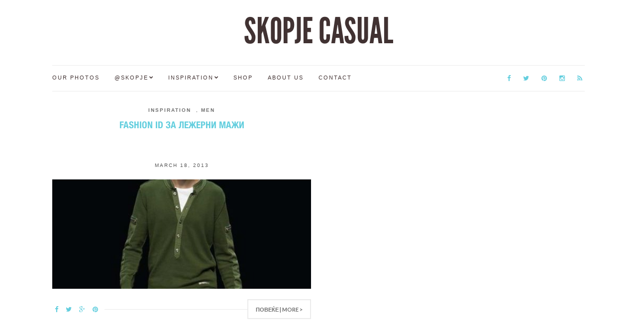

--- FILE ---
content_type: text/html; charset=UTF-8
request_url: http://skopjecasual.mk/tagged/men-skopje
body_size: 9711
content:
<!doctype html>
<html lang="en-US">
<head>
	<meta charset="UTF-8">
	<meta name="viewport" content="width=device-width, initial-scale=1">
	<link rel="pingback" href="http://skopjecasual.mk/xmlrpc.php">

	<title>men skopje &#8211; SKOPJE CASUAL</title>
<meta name='robots' content='max-image-preview:large' />
<link rel="alternate" type="application/rss+xml" title="SKOPJE CASUAL &raquo; Feed" href="http://skopjecasual.mk/feed" />
<link rel="alternate" type="application/rss+xml" title="SKOPJE CASUAL &raquo; Comments Feed" href="http://skopjecasual.mk/comments/feed" />
<link rel="alternate" type="application/rss+xml" title="SKOPJE CASUAL &raquo; men skopje Tag Feed" href="http://skopjecasual.mk/tagged/men-skopje/feed" />
<style id='wp-img-auto-sizes-contain-inline-css' type='text/css'>
img:is([sizes=auto i],[sizes^="auto," i]){contain-intrinsic-size:3000px 1500px}
/*# sourceURL=wp-img-auto-sizes-contain-inline-css */
</style>
<style id='wp-emoji-styles-inline-css' type='text/css'>

	img.wp-smiley, img.emoji {
		display: inline !important;
		border: none !important;
		box-shadow: none !important;
		height: 1em !important;
		width: 1em !important;
		margin: 0 0.07em !important;
		vertical-align: -0.1em !important;
		background: none !important;
		padding: 0 !important;
	}
/*# sourceURL=wp-emoji-styles-inline-css */
</style>
<style id='wp-block-library-inline-css' type='text/css'>
:root{--wp-block-synced-color:#7a00df;--wp-block-synced-color--rgb:122,0,223;--wp-bound-block-color:var(--wp-block-synced-color);--wp-editor-canvas-background:#ddd;--wp-admin-theme-color:#007cba;--wp-admin-theme-color--rgb:0,124,186;--wp-admin-theme-color-darker-10:#006ba1;--wp-admin-theme-color-darker-10--rgb:0,107,160.5;--wp-admin-theme-color-darker-20:#005a87;--wp-admin-theme-color-darker-20--rgb:0,90,135;--wp-admin-border-width-focus:2px}@media (min-resolution:192dpi){:root{--wp-admin-border-width-focus:1.5px}}.wp-element-button{cursor:pointer}:root .has-very-light-gray-background-color{background-color:#eee}:root .has-very-dark-gray-background-color{background-color:#313131}:root .has-very-light-gray-color{color:#eee}:root .has-very-dark-gray-color{color:#313131}:root .has-vivid-green-cyan-to-vivid-cyan-blue-gradient-background{background:linear-gradient(135deg,#00d084,#0693e3)}:root .has-purple-crush-gradient-background{background:linear-gradient(135deg,#34e2e4,#4721fb 50%,#ab1dfe)}:root .has-hazy-dawn-gradient-background{background:linear-gradient(135deg,#faaca8,#dad0ec)}:root .has-subdued-olive-gradient-background{background:linear-gradient(135deg,#fafae1,#67a671)}:root .has-atomic-cream-gradient-background{background:linear-gradient(135deg,#fdd79a,#004a59)}:root .has-nightshade-gradient-background{background:linear-gradient(135deg,#330968,#31cdcf)}:root .has-midnight-gradient-background{background:linear-gradient(135deg,#020381,#2874fc)}:root{--wp--preset--font-size--normal:16px;--wp--preset--font-size--huge:42px}.has-regular-font-size{font-size:1em}.has-larger-font-size{font-size:2.625em}.has-normal-font-size{font-size:var(--wp--preset--font-size--normal)}.has-huge-font-size{font-size:var(--wp--preset--font-size--huge)}.has-text-align-center{text-align:center}.has-text-align-left{text-align:left}.has-text-align-right{text-align:right}.has-fit-text{white-space:nowrap!important}#end-resizable-editor-section{display:none}.aligncenter{clear:both}.items-justified-left{justify-content:flex-start}.items-justified-center{justify-content:center}.items-justified-right{justify-content:flex-end}.items-justified-space-between{justify-content:space-between}.screen-reader-text{border:0;clip-path:inset(50%);height:1px;margin:-1px;overflow:hidden;padding:0;position:absolute;width:1px;word-wrap:normal!important}.screen-reader-text:focus{background-color:#ddd;clip-path:none;color:#444;display:block;font-size:1em;height:auto;left:5px;line-height:normal;padding:15px 23px 14px;text-decoration:none;top:5px;width:auto;z-index:100000}html :where(.has-border-color){border-style:solid}html :where([style*=border-top-color]){border-top-style:solid}html :where([style*=border-right-color]){border-right-style:solid}html :where([style*=border-bottom-color]){border-bottom-style:solid}html :where([style*=border-left-color]){border-left-style:solid}html :where([style*=border-width]){border-style:solid}html :where([style*=border-top-width]){border-top-style:solid}html :where([style*=border-right-width]){border-right-style:solid}html :where([style*=border-bottom-width]){border-bottom-style:solid}html :where([style*=border-left-width]){border-left-style:solid}html :where(img[class*=wp-image-]){height:auto;max-width:100%}:where(figure){margin:0 0 1em}html :where(.is-position-sticky){--wp-admin--admin-bar--position-offset:var(--wp-admin--admin-bar--height,0px)}@media screen and (max-width:600px){html :where(.is-position-sticky){--wp-admin--admin-bar--position-offset:0px}}

/*# sourceURL=wp-block-library-inline-css */
</style><style id='global-styles-inline-css' type='text/css'>
:root{--wp--preset--aspect-ratio--square: 1;--wp--preset--aspect-ratio--4-3: 4/3;--wp--preset--aspect-ratio--3-4: 3/4;--wp--preset--aspect-ratio--3-2: 3/2;--wp--preset--aspect-ratio--2-3: 2/3;--wp--preset--aspect-ratio--16-9: 16/9;--wp--preset--aspect-ratio--9-16: 9/16;--wp--preset--color--black: #000000;--wp--preset--color--cyan-bluish-gray: #abb8c3;--wp--preset--color--white: #ffffff;--wp--preset--color--pale-pink: #f78da7;--wp--preset--color--vivid-red: #cf2e2e;--wp--preset--color--luminous-vivid-orange: #ff6900;--wp--preset--color--luminous-vivid-amber: #fcb900;--wp--preset--color--light-green-cyan: #7bdcb5;--wp--preset--color--vivid-green-cyan: #00d084;--wp--preset--color--pale-cyan-blue: #8ed1fc;--wp--preset--color--vivid-cyan-blue: #0693e3;--wp--preset--color--vivid-purple: #9b51e0;--wp--preset--gradient--vivid-cyan-blue-to-vivid-purple: linear-gradient(135deg,rgb(6,147,227) 0%,rgb(155,81,224) 100%);--wp--preset--gradient--light-green-cyan-to-vivid-green-cyan: linear-gradient(135deg,rgb(122,220,180) 0%,rgb(0,208,130) 100%);--wp--preset--gradient--luminous-vivid-amber-to-luminous-vivid-orange: linear-gradient(135deg,rgb(252,185,0) 0%,rgb(255,105,0) 100%);--wp--preset--gradient--luminous-vivid-orange-to-vivid-red: linear-gradient(135deg,rgb(255,105,0) 0%,rgb(207,46,46) 100%);--wp--preset--gradient--very-light-gray-to-cyan-bluish-gray: linear-gradient(135deg,rgb(238,238,238) 0%,rgb(169,184,195) 100%);--wp--preset--gradient--cool-to-warm-spectrum: linear-gradient(135deg,rgb(74,234,220) 0%,rgb(151,120,209) 20%,rgb(207,42,186) 40%,rgb(238,44,130) 60%,rgb(251,105,98) 80%,rgb(254,248,76) 100%);--wp--preset--gradient--blush-light-purple: linear-gradient(135deg,rgb(255,206,236) 0%,rgb(152,150,240) 100%);--wp--preset--gradient--blush-bordeaux: linear-gradient(135deg,rgb(254,205,165) 0%,rgb(254,45,45) 50%,rgb(107,0,62) 100%);--wp--preset--gradient--luminous-dusk: linear-gradient(135deg,rgb(255,203,112) 0%,rgb(199,81,192) 50%,rgb(65,88,208) 100%);--wp--preset--gradient--pale-ocean: linear-gradient(135deg,rgb(255,245,203) 0%,rgb(182,227,212) 50%,rgb(51,167,181) 100%);--wp--preset--gradient--electric-grass: linear-gradient(135deg,rgb(202,248,128) 0%,rgb(113,206,126) 100%);--wp--preset--gradient--midnight: linear-gradient(135deg,rgb(2,3,129) 0%,rgb(40,116,252) 100%);--wp--preset--font-size--small: 13px;--wp--preset--font-size--medium: 20px;--wp--preset--font-size--large: 36px;--wp--preset--font-size--x-large: 42px;--wp--preset--spacing--20: 0.44rem;--wp--preset--spacing--30: 0.67rem;--wp--preset--spacing--40: 1rem;--wp--preset--spacing--50: 1.5rem;--wp--preset--spacing--60: 2.25rem;--wp--preset--spacing--70: 3.38rem;--wp--preset--spacing--80: 5.06rem;--wp--preset--shadow--natural: 6px 6px 9px rgba(0, 0, 0, 0.2);--wp--preset--shadow--deep: 12px 12px 50px rgba(0, 0, 0, 0.4);--wp--preset--shadow--sharp: 6px 6px 0px rgba(0, 0, 0, 0.2);--wp--preset--shadow--outlined: 6px 6px 0px -3px rgb(255, 255, 255), 6px 6px rgb(0, 0, 0);--wp--preset--shadow--crisp: 6px 6px 0px rgb(0, 0, 0);}:where(.is-layout-flex){gap: 0.5em;}:where(.is-layout-grid){gap: 0.5em;}body .is-layout-flex{display: flex;}.is-layout-flex{flex-wrap: wrap;align-items: center;}.is-layout-flex > :is(*, div){margin: 0;}body .is-layout-grid{display: grid;}.is-layout-grid > :is(*, div){margin: 0;}:where(.wp-block-columns.is-layout-flex){gap: 2em;}:where(.wp-block-columns.is-layout-grid){gap: 2em;}:where(.wp-block-post-template.is-layout-flex){gap: 1.25em;}:where(.wp-block-post-template.is-layout-grid){gap: 1.25em;}.has-black-color{color: var(--wp--preset--color--black) !important;}.has-cyan-bluish-gray-color{color: var(--wp--preset--color--cyan-bluish-gray) !important;}.has-white-color{color: var(--wp--preset--color--white) !important;}.has-pale-pink-color{color: var(--wp--preset--color--pale-pink) !important;}.has-vivid-red-color{color: var(--wp--preset--color--vivid-red) !important;}.has-luminous-vivid-orange-color{color: var(--wp--preset--color--luminous-vivid-orange) !important;}.has-luminous-vivid-amber-color{color: var(--wp--preset--color--luminous-vivid-amber) !important;}.has-light-green-cyan-color{color: var(--wp--preset--color--light-green-cyan) !important;}.has-vivid-green-cyan-color{color: var(--wp--preset--color--vivid-green-cyan) !important;}.has-pale-cyan-blue-color{color: var(--wp--preset--color--pale-cyan-blue) !important;}.has-vivid-cyan-blue-color{color: var(--wp--preset--color--vivid-cyan-blue) !important;}.has-vivid-purple-color{color: var(--wp--preset--color--vivid-purple) !important;}.has-black-background-color{background-color: var(--wp--preset--color--black) !important;}.has-cyan-bluish-gray-background-color{background-color: var(--wp--preset--color--cyan-bluish-gray) !important;}.has-white-background-color{background-color: var(--wp--preset--color--white) !important;}.has-pale-pink-background-color{background-color: var(--wp--preset--color--pale-pink) !important;}.has-vivid-red-background-color{background-color: var(--wp--preset--color--vivid-red) !important;}.has-luminous-vivid-orange-background-color{background-color: var(--wp--preset--color--luminous-vivid-orange) !important;}.has-luminous-vivid-amber-background-color{background-color: var(--wp--preset--color--luminous-vivid-amber) !important;}.has-light-green-cyan-background-color{background-color: var(--wp--preset--color--light-green-cyan) !important;}.has-vivid-green-cyan-background-color{background-color: var(--wp--preset--color--vivid-green-cyan) !important;}.has-pale-cyan-blue-background-color{background-color: var(--wp--preset--color--pale-cyan-blue) !important;}.has-vivid-cyan-blue-background-color{background-color: var(--wp--preset--color--vivid-cyan-blue) !important;}.has-vivid-purple-background-color{background-color: var(--wp--preset--color--vivid-purple) !important;}.has-black-border-color{border-color: var(--wp--preset--color--black) !important;}.has-cyan-bluish-gray-border-color{border-color: var(--wp--preset--color--cyan-bluish-gray) !important;}.has-white-border-color{border-color: var(--wp--preset--color--white) !important;}.has-pale-pink-border-color{border-color: var(--wp--preset--color--pale-pink) !important;}.has-vivid-red-border-color{border-color: var(--wp--preset--color--vivid-red) !important;}.has-luminous-vivid-orange-border-color{border-color: var(--wp--preset--color--luminous-vivid-orange) !important;}.has-luminous-vivid-amber-border-color{border-color: var(--wp--preset--color--luminous-vivid-amber) !important;}.has-light-green-cyan-border-color{border-color: var(--wp--preset--color--light-green-cyan) !important;}.has-vivid-green-cyan-border-color{border-color: var(--wp--preset--color--vivid-green-cyan) !important;}.has-pale-cyan-blue-border-color{border-color: var(--wp--preset--color--pale-cyan-blue) !important;}.has-vivid-cyan-blue-border-color{border-color: var(--wp--preset--color--vivid-cyan-blue) !important;}.has-vivid-purple-border-color{border-color: var(--wp--preset--color--vivid-purple) !important;}.has-vivid-cyan-blue-to-vivid-purple-gradient-background{background: var(--wp--preset--gradient--vivid-cyan-blue-to-vivid-purple) !important;}.has-light-green-cyan-to-vivid-green-cyan-gradient-background{background: var(--wp--preset--gradient--light-green-cyan-to-vivid-green-cyan) !important;}.has-luminous-vivid-amber-to-luminous-vivid-orange-gradient-background{background: var(--wp--preset--gradient--luminous-vivid-amber-to-luminous-vivid-orange) !important;}.has-luminous-vivid-orange-to-vivid-red-gradient-background{background: var(--wp--preset--gradient--luminous-vivid-orange-to-vivid-red) !important;}.has-very-light-gray-to-cyan-bluish-gray-gradient-background{background: var(--wp--preset--gradient--very-light-gray-to-cyan-bluish-gray) !important;}.has-cool-to-warm-spectrum-gradient-background{background: var(--wp--preset--gradient--cool-to-warm-spectrum) !important;}.has-blush-light-purple-gradient-background{background: var(--wp--preset--gradient--blush-light-purple) !important;}.has-blush-bordeaux-gradient-background{background: var(--wp--preset--gradient--blush-bordeaux) !important;}.has-luminous-dusk-gradient-background{background: var(--wp--preset--gradient--luminous-dusk) !important;}.has-pale-ocean-gradient-background{background: var(--wp--preset--gradient--pale-ocean) !important;}.has-electric-grass-gradient-background{background: var(--wp--preset--gradient--electric-grass) !important;}.has-midnight-gradient-background{background: var(--wp--preset--gradient--midnight) !important;}.has-small-font-size{font-size: var(--wp--preset--font-size--small) !important;}.has-medium-font-size{font-size: var(--wp--preset--font-size--medium) !important;}.has-large-font-size{font-size: var(--wp--preset--font-size--large) !important;}.has-x-large-font-size{font-size: var(--wp--preset--font-size--x-large) !important;}
/*# sourceURL=global-styles-inline-css */
</style>

<style id='classic-theme-styles-inline-css' type='text/css'>
/*! This file is auto-generated */
.wp-block-button__link{color:#fff;background-color:#32373c;border-radius:9999px;box-shadow:none;text-decoration:none;padding:calc(.667em + 2px) calc(1.333em + 2px);font-size:1.125em}.wp-block-file__button{background:#32373c;color:#fff;text-decoration:none}
/*# sourceURL=/wp-includes/css/classic-themes.min.css */
</style>
<link rel='stylesheet' id='lightbox-css' href='http://skopjecasual.mk/wp-content/plugins/accesspress-instagram-feed/css/lightbox.css?ver=4.0.5' type='text/css' media='all' />
<link rel='stylesheet' id='owl-theme-css' href='http://skopjecasual.mk/wp-content/plugins/accesspress-instagram-feed/css/owl.theme.css?ver=4.0.5' type='text/css' media='all' />
<link rel='stylesheet' id='owl-carousel-css' href='http://skopjecasual.mk/wp-content/plugins/accesspress-instagram-feed/css/owl.carousel.css?ver=4.0.5' type='text/css' media='all' />
<link rel='stylesheet' id='apif-frontend-css-css' href='http://skopjecasual.mk/wp-content/plugins/accesspress-instagram-feed/css/frontend.css?ver=4.0.5' type='text/css' media='all' />
<link rel='stylesheet' id='apif-font-awesome-css' href='http://skopjecasual.mk/wp-content/plugins/accesspress-instagram-feed/css/font-awesome.min.css?ver=4.0.5' type='text/css' media='all' />
<link rel='stylesheet' id='apif-gridrotator-css' href='http://skopjecasual.mk/wp-content/plugins/accesspress-instagram-feed/css/gridrotator.css?ver=4.0.5' type='text/css' media='all' />
<link rel='stylesheet' id='ci-google-font-css' href='//fonts.googleapis.com/css?family=Lora%3A400%2C700%2C400italic%2C700italic%7CLato%3A400%2C400italic%2C700%2C700italic&#038;ver=6.9' type='text/css' media='all' />
<link rel='stylesheet' id='ci-base-css' href='http://skopjecasual.mk/wp-content/themes/Olsen/css/base.css?ver=1.1.1' type='text/css' media='all' />
<link rel='stylesheet' id='font-awesome-css' href='http://skopjecasual.mk/wp-content/themes/Olsen/css/font-awesome.css?ver=4.4.0' type='text/css' media='all' />
<link rel='stylesheet' id='magnific-css' href='http://skopjecasual.mk/wp-content/themes/Olsen/css/magnific.css?ver=1.0.0' type='text/css' media='all' />
<link rel='stylesheet' id='slick-css' href='http://skopjecasual.mk/wp-content/themes/Olsen/css/slick.css?ver=1.5.7' type='text/css' media='all' />
<link rel='stylesheet' id='mmenu-css' href='http://skopjecasual.mk/wp-content/themes/Olsen/css/mmenu.css?ver=5.2.0' type='text/css' media='all' />
<link rel='stylesheet' id='justifiedGallery-css' href='http://skopjecasual.mk/wp-content/themes/Olsen/css/justifiedGallery.min.css?ver=3.6.0' type='text/css' media='all' />
<link rel='stylesheet' id='ci-style-css' href='http://skopjecasual.mk/wp-content/themes/Olsen/style.css?ver=1.1.1' type='text/css' media='all' />
<link rel='stylesheet' id='ci-style-child-css' href='http://skopjecasual.mk/wp-content/themes/Olsen-child/style.css?ver=1.1.1' type='text/css' media='all' />
<link rel='stylesheet' id='cleaner-gallery-css' href='http://skopjecasual.mk/wp-content/plugins/cleaner-gallery/css/gallery.min.css?ver=20130526' type='text/css' media='all' />
<script type="text/javascript" src="http://skopjecasual.mk/wp-includes/js/jquery/jquery.min.js?ver=3.7.1" id="jquery-core-js"></script>
<script type="text/javascript" src="http://skopjecasual.mk/wp-includes/js/jquery/jquery-migrate.min.js?ver=3.4.1" id="jquery-migrate-js"></script>
<script type="text/javascript" src="http://skopjecasual.mk/wp-content/plugins/accesspress-instagram-feed/js/owl.carousel.js?ver=6.9" id="owl-carousel-js-js"></script>
<script type="text/javascript" src="http://skopjecasual.mk/wp-content/themes/Olsen/js/modernizr.js?ver=2.8.3" id="modernizr-js"></script>
<link rel="https://api.w.org/" href="http://skopjecasual.mk/wp-json/" /><link rel="alternate" title="JSON" type="application/json" href="http://skopjecasual.mk/wp-json/wp/v2/tags/1418" /><link rel="EditURI" type="application/rsd+xml" title="RSD" href="http://skopjecasual.mk/xmlrpc.php?rsd" />
<meta name="generator" content="WordPress 6.9" />
<meta property="fb:app_id" content="243963500365"/><style type="text/css">			body,
			.tagline {
				color: #413232;
			}
						h1, h2, h3, h4, h5, h6,
			.entry-title,
			.entry-title a {
				color: #413232;
			}

			.entry-title:after {
				background: #413232;
			}
						a {
				color: #63cede;
			}
						a:hover,
			.entry-title a:hover,
			.socials li a:hover,
			.entry-utils .socials a:hover {
				color: #413232;
			}
						.btn,
			input[type="button"],
			input[type="submit"],
			input[type="reset"],
			button:not(.slick-arrow),
			.comment-reply-link{
				background-color: #6e6e6e;
			}

			.read-more,
			.entry-title a:hover,
			.entry-meta a,
			.slick-slider button,
			.entry-tags a:hover,
			.navigation > li > a:hover,
			.navigation > li.sfHover > a,
			.navigation > li.sfHover > a:active,
			.navigation a:hover,
			.navigation > li ul a:hover,
			.navigation > li ul .sfHover > a {
				color: #6e6e6e;
			}

			.read-more:hover {
				border-color: #6e6e6e;
			}
						#paging a:hover,
			.btn:hover,
			input[type="button"]:hover,
			input[type="submit"]:hover,
			input[type="reset"]:hover,
			button:not(.slick-arrow):hover,
			#paging a:hover,
			#paging .current {
				background-color: #63cede;
			}

			.entry-meta a:hover,
			.read-more:hover {
				color: #63cede;
			}
						body {
				font-size: 14px;
			}
						.site-logo {
				text-transform: uppercase;
			}
						.entry-title,
			.slide-title,
			.section-title {
				text-transform: uppercase;
			}
						.widget-title {
				text-transform: uppercase;
			}
						.nav {
				text-transform: uppercase;
			}
						.btn,
			input[type="button"],
			input[type="submit"],
			input[type="reset"],
			button,
			#paging,
			.comment-reply-link,
			.read-more {
				text-transform: uppercase;
			}
						.entry-meta,
			.entry-tags,
			.entry-sig,
			.comment-metadata,
			.slide-meta {
				text-transform: uppercase;
			}
						.sidebar .widget-title {
				background-color: #413232;
			}
						.sidebar {
				color: #413232;
			}
						.sidebar a {
				color: #63cede;
			}
						.sidebar a:hover {
				color: #413232;
			}
			</style><link rel="icon" href="http://skopjecasual.mk/wp-content/uploads/2012/03/cropped-tumblr_m0dj1tPVY01rr1xv7o1_5001-32x32.jpg" sizes="32x32" />
<link rel="icon" href="http://skopjecasual.mk/wp-content/uploads/2012/03/cropped-tumblr_m0dj1tPVY01rr1xv7o1_5001-192x192.jpg" sizes="192x192" />
<link rel="apple-touch-icon" href="http://skopjecasual.mk/wp-content/uploads/2012/03/cropped-tumblr_m0dj1tPVY01rr1xv7o1_5001-180x180.jpg" />
<meta name="msapplication-TileImage" content="http://skopjecasual.mk/wp-content/uploads/2012/03/cropped-tumblr_m0dj1tPVY01rr1xv7o1_5001-270x270.jpg" />
	
	<!-- google analytics -->
	<script>
	  (function(i,s,o,g,r,a,m){i['GoogleAnalyticsObject']=r;i[r]=i[r]||function(){
	  (i[r].q=i[r].q||[]).push(arguments)},i[r].l=1*new Date();a=s.createElement(o),
	  m=s.getElementsByTagName(o)[0];a.async=1;a.src=g;m.parentNode.insertBefore(a,m)
	  })(window,document,'script','//www.google-analytics.com/analytics.js','ga');

	  ga('create', 'UA-29878318-1', 'auto');
	  ga('send', 'pageview');

	</script>
<link rel='stylesheet' id='dashicons-css' href='http://skopjecasual.mk/wp-includes/css/dashicons.min.css?ver=6.9' type='text/css' media='all' />
<link rel='stylesheet' id='thickbox-css' href='http://skopjecasual.mk/wp-includes/js/thickbox/thickbox.css?ver=6.9' type='text/css' media='all' />
</head>
<body class="archive tag tag-men-skopje tag-1418 wp-theme-Olsen wp-child-theme-Olsen-child" itemscope="itemscope" itemtype="http://schema.org/WebPage">

<div id="page">

	<div class="container">
		<div class="row">
			<div class="col-md-12">

									<header id="masthead" class="site-header group" role="banner" itemscope="itemscope" itemtype="http://schema.org/Organization">

						<div class="site-logo">
							<h1 itemprop="name">
								<a itemprop="url" href="http://skopjecasual.mk">
																			SKOPJE CASUAL																	</a>
							</h1>

													</div><!-- /site-logo -->

						<div class="site-bar group">
							<nav class="nav" role="navigation" itemscope="itemscope" itemtype="http://schema.org/SiteNavigationElement">
								<ul id="menu-menu-1" class="navigation"><li id="menu-item-24464" class="menu-item menu-item-type-custom menu-item-object-custom menu-item-24464"><a href="/tagged/our">Our Photos</a></li>
<li id="menu-item-29900" class="menu-item menu-item-type-custom menu-item-object-custom menu-item-has-children menu-item-29900"><a href="/tagged/skopje">@Skopje</a>
<ul class="sub-menu">
	<li id="menu-item-29902" class="menu-item menu-item-type-custom menu-item-object-custom menu-item-29902"><a href="/tagged/event">Events</a></li>
	<li id="menu-item-29903" class="menu-item menu-item-type-custom menu-item-object-custom menu-item-29903"><a href="/tagged/people">People</a></li>
	<li id="menu-item-29904" class="menu-item menu-item-type-custom menu-item-object-custom menu-item-29904"><a href="/tagged/theme">Thematic</a></li>
	<li id="menu-item-29905" class="menu-item menu-item-type-custom menu-item-object-custom menu-item-29905"><a href="/tagged/reader">Readers</a></li>
	<li id="menu-item-29906" class="menu-item menu-item-type-custom menu-item-object-custom menu-item-29906"><a href="/tagged/blogger">Creatives</a></li>
</ul>
</li>
<li id="menu-item-29901" class="menu-item menu-item-type-custom menu-item-object-custom menu-item-has-children menu-item-29901"><a href="/tagged/inspiration">Inspiration</a>
<ul class="sub-menu">
	<li id="menu-item-29907" class="menu-item menu-item-type-custom menu-item-object-custom menu-item-29907"><a href="/tagged/guest">Guest posts</a></li>
</ul>
</li>
<li id="menu-item-31319" class="menu-item menu-item-type-post_type menu-item-object-page menu-item-31319"><a href="http://skopjecasual.mk/shop">Shop</a></li>
<li id="menu-item-33842" class="menu-item menu-item-type-post_type menu-item-object-page menu-item-33842"><a href="http://skopjecasual.mk/joinin">About us</a></li>
<li id="menu-item-33843" class="menu-item menu-item-type-post_type menu-item-object-page menu-item-33843"><a href="http://skopjecasual.mk/contact">Contact</a></li>
</ul>
								<a class="mobile-nav-trigger" href="#mobilemenu"><i class="fa fa-navicon"></i> Menu</a>
							</nav>
							<div id="mobilemenu"></div>

							<div class="site-tools">
										<ul class="socials">
			<li><a href="https://www.facebook.com/skopjecasual/" target="_blank"><i class="fa fa-facebook"></i></a></li><li><a href="https://twitter.com/SkopjeCasual" target="_blank"><i class="fa fa-twitter"></i></a></li><li><a href="https://www.pinterest.com/skopjecasual/" target="_blank"><i class="fa fa-pinterest"></i></a></li><li><a href="https://instagram.com/skopjecasual/" target="_blank"><i class="fa fa-instagram"></i></a></li>							<li><a href="http://skopjecasual.mk/feed"><i class="fa fa-rss"></i></a></li>
					</ul>
									</div><!-- /site-tools -->
						</div><!-- /site-bar -->

					</header>
				
				
				<div id="site-content">


<div class="row">
	<div class="col-md-12">
		<main id="content" class="entries-grid" role="main" itemprop="mainContentOfPage" itemscope="itemscope" itemtype="http://schema.org/Blog">

			<div class="row">
				<div class="col-md-12">

					
											<div class="row ">
					
											
	<div class="col-sm-6 ">

<article id="entry-2626" class="entry entry-grid post-2626 post type-post status-publish format-standard has-post-thumbnail hentry category-inspiration category-men tag-diesel tag-fashion-id tag-hugo-boss-orange tag-marlboro-classic tag-men-skopje tag-promo-text" itemscope="itemscope" itemtype="http://schema.org/BlogPosting" itemprop="blogPost">
			<div class="entry-meta entry-meta-top">
			<p class="entry-categories">
				<a href="http://skopjecasual.mk/category/inspiration" rel="category tag">Inspiration</a>, <a href="http://skopjecasual.mk/category/men" rel="category tag">men</a>			</p>
		</div>
	
	<h2 class="entry-title" itemprop="headline">
		<a href="http://skopjecasual.mk/post/45678521832/id">Fashion ID за лежерни мажи</a>
	</h2>

			<div class="entry-meta entry-meta-bottom">
			<time class="entry-date" itemprop="datePublished" datetime="2013-03-18T16:22:00+00:00">March 18, 2013</time>
			<a href="http://skopjecasual.mk/post/45678521832/id#respond" class="entry-comments-no">No Comments</a>
		</div>
	
								<div class="entry-featured">
					<a href="http://skopjecasual.mk/post/45678521832/id">
						<img width="492" height="435" src="http://skopjecasual.mk/wp-content/uploads/2013/03/tumblr_inline_mjrk7wdzwl1qz4rgp1-492x435.jpg" class="attachment-post-thumbnail size-post-thumbnail wp-post-image" alt="" itemprop="image" decoding="async" fetchpriority="high" />					</a>
				</div>
					
	<div class="entry-content" itemprop="text">
		<p> [&hellip;]</p>
	</div>

	<div class="entry-utils group">
		<a href="http://skopjecasual.mk/post/45678521832/id" class="read-more">Повеќе | More ></a>

			<ul class="socials">
				<li><a href="https://www.facebook.com/sharer.php?u=http://skopjecasual.mk/post/45678521832/id" class="social-icon"><i class="fa fa-facebook"></i></a></li>
		<li><a href="https://twitter.com/share?url=http://skopjecasual.mk/post/45678521832/id" class="social-icon"><i class="fa fa-twitter"></i></a></li>
		<li><a href="https://plus.google.com/share?url=http://skopjecasual.mk/post/45678521832/id" class="social-icon"><i class="fa fa-google-plus"></i></a></li>
					<li><a href="https://pinterest.com/pin/create/bookmarklet/?url=http://skopjecasual.mk/post/45678521832/id&#038;description=Fashion%20ID%20за%20лежерни%20мажи&#038;media=http://skopjecasual.mk/wp-content/uploads/2013/03/tumblr_inline_mjrk7wdzwl1qz4rgp1.jpg" class="social-icon"><i class="fa fa-pinterest"></i></a></li>
			</ul>
	</div>
</article>

	</div>
					
											</div>
									</div>
			</div>

					</main>
	</div>

	
	
</div><!-- /row -->

				</div><!-- /site-content -->

									<footer id="footer">

																				<div class="row">
								<div class="col-md-12">
									<div class="footer-widget-area" data-auto="1" data-speed="300">
										<aside id="apif_sidewidget-2" class="widget group widget_apif_sidewidget">                    <div class="instagram-header">
                
                
                            </div>
                    </aside>        									</div>
								</div>
							</div>
						
						<div class="site-bar group">
							<nav class="nav">
								<ul id="menu-menu-2" class="navigation"><li class="menu-item menu-item-type-custom menu-item-object-custom menu-item-24464"><a href="/tagged/our">Our Photos</a></li>
<li class="menu-item menu-item-type-custom menu-item-object-custom menu-item-29900"><a href="/tagged/skopje">@Skopje</a></li>
<li class="menu-item menu-item-type-custom menu-item-object-custom menu-item-29901"><a href="/tagged/inspiration">Inspiration</a></li>
<li class="menu-item menu-item-type-post_type menu-item-object-page menu-item-31319"><a href="http://skopjecasual.mk/shop">Shop</a></li>
<li class="menu-item menu-item-type-post_type menu-item-object-page menu-item-33842"><a href="http://skopjecasual.mk/joinin">About us</a></li>
<li class="menu-item menu-item-type-post_type menu-item-object-page menu-item-33843"><a href="http://skopjecasual.mk/contact">Contact</a></li>
</ul>							</nav>

							<div class="site-tools">
										<ul class="socials">
			<li><a href="https://www.facebook.com/skopjecasual/" target="_blank"><i class="fa fa-facebook"></i></a></li><li><a href="https://twitter.com/SkopjeCasual" target="_blank"><i class="fa fa-twitter"></i></a></li><li><a href="https://www.pinterest.com/skopjecasual/" target="_blank"><i class="fa fa-pinterest"></i></a></li><li><a href="https://instagram.com/skopjecasual/" target="_blank"><i class="fa fa-instagram"></i></a></li>							<li><a href="http://skopjecasual.mk/feed"><i class="fa fa-rss"></i></a></li>
					</ul>
									</div><!-- /site-tools -->
						</div><!-- /site-bar -->
						<div class="site-logo">
							<h3>
								<a href="http://skopjecasual.mk">
																			SKOPJE CASUAL																	</a>
							</h3>

													</div><!-- /site-logo -->
					</footer><!-- /footer -->
							</div><!-- /col-md-12 -->
		</div><!-- /row -->
	</div><!-- /container -->
</div><!-- #page -->

<script type="speculationrules">
{"prefetch":[{"source":"document","where":{"and":[{"href_matches":"/*"},{"not":{"href_matches":["/wp-*.php","/wp-admin/*","/wp-content/uploads/*","/wp-content/*","/wp-content/plugins/*","/wp-content/themes/Olsen-child/*","/wp-content/themes/Olsen/*","/*\\?(.+)"]}},{"not":{"selector_matches":"a[rel~=\"nofollow\"]"}},{"not":{"selector_matches":".no-prefetch, .no-prefetch a"}}]},"eagerness":"conservative"}]}
</script>
		<div id="fb-root"></div>
		<script async defer crossorigin="anonymous" src="https://connect.facebook.net/en_US/sdk.js#xfbml=1&version=v21.0&appId=243963500365&autoLogAppEvents=1"></script><script type="text/javascript" src="http://skopjecasual.mk/wp-content/plugins/accesspress-instagram-feed/js/lightbox.js?ver=2.8.1" id="lightbox-js-js"></script>
<script type="text/javascript" src="http://skopjecasual.mk/wp-content/plugins/accesspress-instagram-feed/js/isotope.pkgd.min.js?ver=3.0.6" id="apif-isotope-pkgd-min-js-js"></script>
<script type="text/javascript" src="http://skopjecasual.mk/wp-content/plugins/accesspress-instagram-feed/js/modernizr.custom.26633.js?ver=4.0.5" id="apif-modernizr-custom-js"></script>
<script type="text/javascript" src="http://skopjecasual.mk/wp-content/plugins/accesspress-instagram-feed/js/jquery.gridrotator.js?ver=4.0.5" id="apif-gridrotator-js"></script>
<script type="text/javascript" src="http://skopjecasual.mk/wp-content/plugins/accesspress-instagram-feed/js/frontend.js?ver=4.0.5" id="apif-frontend-js-js"></script>
<script type="text/javascript" src="http://skopjecasual.mk/wp-content/themes/Olsen/js/superfish.js?ver=1.7.5" id="superfish-js"></script>
<script type="text/javascript" src="http://skopjecasual.mk/wp-content/themes/Olsen/js/jquery.matchHeight-min.js?ver=1.1.1" id="matchHeight-js"></script>
<script type="text/javascript" src="http://skopjecasual.mk/wp-content/themes/Olsen/js/slick.min.js?ver=1.5.7" id="slick-js"></script>
<script type="text/javascript" src="http://skopjecasual.mk/wp-content/themes/Olsen/js/jquery.mmenu.min.all.js?ver=5.2.0" id="mmenu-js"></script>
<script type="text/javascript" src="http://skopjecasual.mk/wp-content/themes/Olsen/js/jquery.fitvids.js?ver=1.1" id="fitVids-js"></script>
<script type="text/javascript" src="http://skopjecasual.mk/wp-content/themes/Olsen/js/jquery.magnific-popup.js?ver=1.0.0" id="magnific-js"></script>
<script type="text/javascript" src="http://skopjecasual.mk/wp-includes/js/imagesloaded.min.js?ver=5.0.0" id="imagesloaded-js"></script>
<script type="text/javascript" src="http://skopjecasual.mk/wp-includes/js/masonry.min.js?ver=4.2.2" id="masonry-js"></script>
<script type="text/javascript" src="http://skopjecasual.mk/wp-content/themes/Olsen/js/instagramLite.min.js?ver=1.1.1" id="instagramLite-js"></script>
<script type="text/javascript" src="http://skopjecasual.mk/wp-content/themes/Olsen/js/jquery.justifiedGallery.min.js?ver=3.6.0" id="justifiedGallery-js"></script>
<script type="text/javascript" src="http://skopjecasual.mk/wp-content/themes/Olsen/js/scripts.js?ver=1.1.1" id="ci-front-scripts-js"></script>
<script type="text/javascript" id="thickbox-js-extra">
/* <![CDATA[ */
var thickboxL10n = {"next":"Next \u003E","prev":"\u003C Prev","image":"Image","of":"of","close":"Close","noiframes":"This feature requires inline frames. You have iframes disabled or your browser does not support them.","loadingAnimation":"http://skopjecasual.mk/wp-includes/js/thickbox/loadingAnimation.gif"};
//# sourceURL=thickbox-js-extra
/* ]]> */
</script>
<script type="text/javascript" src="http://skopjecasual.mk/wp-includes/js/thickbox/thickbox.js?ver=3.1-20121105" id="thickbox-js"></script>
<script id="wp-emoji-settings" type="application/json">
{"baseUrl":"https://s.w.org/images/core/emoji/17.0.2/72x72/","ext":".png","svgUrl":"https://s.w.org/images/core/emoji/17.0.2/svg/","svgExt":".svg","source":{"concatemoji":"http://skopjecasual.mk/wp-includes/js/wp-emoji-release.min.js?ver=6.9"}}
</script>
<script type="module">
/* <![CDATA[ */
/*! This file is auto-generated */
const a=JSON.parse(document.getElementById("wp-emoji-settings").textContent),o=(window._wpemojiSettings=a,"wpEmojiSettingsSupports"),s=["flag","emoji"];function i(e){try{var t={supportTests:e,timestamp:(new Date).valueOf()};sessionStorage.setItem(o,JSON.stringify(t))}catch(e){}}function c(e,t,n){e.clearRect(0,0,e.canvas.width,e.canvas.height),e.fillText(t,0,0);t=new Uint32Array(e.getImageData(0,0,e.canvas.width,e.canvas.height).data);e.clearRect(0,0,e.canvas.width,e.canvas.height),e.fillText(n,0,0);const a=new Uint32Array(e.getImageData(0,0,e.canvas.width,e.canvas.height).data);return t.every((e,t)=>e===a[t])}function p(e,t){e.clearRect(0,0,e.canvas.width,e.canvas.height),e.fillText(t,0,0);var n=e.getImageData(16,16,1,1);for(let e=0;e<n.data.length;e++)if(0!==n.data[e])return!1;return!0}function u(e,t,n,a){switch(t){case"flag":return n(e,"\ud83c\udff3\ufe0f\u200d\u26a7\ufe0f","\ud83c\udff3\ufe0f\u200b\u26a7\ufe0f")?!1:!n(e,"\ud83c\udde8\ud83c\uddf6","\ud83c\udde8\u200b\ud83c\uddf6")&&!n(e,"\ud83c\udff4\udb40\udc67\udb40\udc62\udb40\udc65\udb40\udc6e\udb40\udc67\udb40\udc7f","\ud83c\udff4\u200b\udb40\udc67\u200b\udb40\udc62\u200b\udb40\udc65\u200b\udb40\udc6e\u200b\udb40\udc67\u200b\udb40\udc7f");case"emoji":return!a(e,"\ud83e\u1fac8")}return!1}function f(e,t,n,a){let r;const o=(r="undefined"!=typeof WorkerGlobalScope&&self instanceof WorkerGlobalScope?new OffscreenCanvas(300,150):document.createElement("canvas")).getContext("2d",{willReadFrequently:!0}),s=(o.textBaseline="top",o.font="600 32px Arial",{});return e.forEach(e=>{s[e]=t(o,e,n,a)}),s}function r(e){var t=document.createElement("script");t.src=e,t.defer=!0,document.head.appendChild(t)}a.supports={everything:!0,everythingExceptFlag:!0},new Promise(t=>{let n=function(){try{var e=JSON.parse(sessionStorage.getItem(o));if("object"==typeof e&&"number"==typeof e.timestamp&&(new Date).valueOf()<e.timestamp+604800&&"object"==typeof e.supportTests)return e.supportTests}catch(e){}return null}();if(!n){if("undefined"!=typeof Worker&&"undefined"!=typeof OffscreenCanvas&&"undefined"!=typeof URL&&URL.createObjectURL&&"undefined"!=typeof Blob)try{var e="postMessage("+f.toString()+"("+[JSON.stringify(s),u.toString(),c.toString(),p.toString()].join(",")+"));",a=new Blob([e],{type:"text/javascript"});const r=new Worker(URL.createObjectURL(a),{name:"wpTestEmojiSupports"});return void(r.onmessage=e=>{i(n=e.data),r.terminate(),t(n)})}catch(e){}i(n=f(s,u,c,p))}t(n)}).then(e=>{for(const n in e)a.supports[n]=e[n],a.supports.everything=a.supports.everything&&a.supports[n],"flag"!==n&&(a.supports.everythingExceptFlag=a.supports.everythingExceptFlag&&a.supports[n]);var t;a.supports.everythingExceptFlag=a.supports.everythingExceptFlag&&!a.supports.flag,a.supports.everything||((t=a.source||{}).concatemoji?r(t.concatemoji):t.wpemoji&&t.twemoji&&(r(t.twemoji),r(t.wpemoji)))});
//# sourceURL=http://skopjecasual.mk/wp-includes/js/wp-emoji-loader.min.js
/* ]]> */
</script>

</body>
</html>
